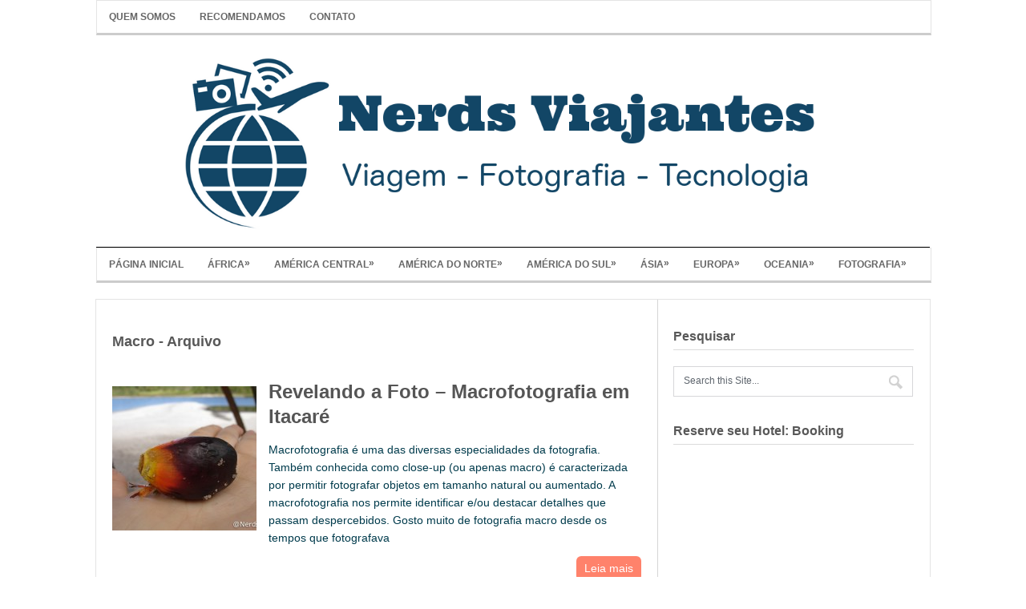

--- FILE ---
content_type: text/html; charset=UTF-8
request_url: https://www.nerdsviajantes.com/tag/macro/
body_size: 9322
content:
<!DOCTYPE html>
<html class="no-js" lang="pt-BR">
<head>
	<meta charset="UTF-8">
	
	<link rel="icon" href="https://www.nerdsviajantes.com/wp-content/uploads/2017/10/faviconNV.png" type="image/x-icon" />
<!--iOS/android/handheld specific -->	
<link rel="apple-touch-icon" href="apple-touch-icon.png">
<meta name="viewport" content="width=device-width, initial-scale=1.0">
<meta name="apple-mobile-web-app-capable" content="yes">
<meta name="apple-mobile-web-app-status-bar-style" content="black">
	<link rel="stylesheet" type="text/css" media="all" href="https://www.nerdsviajantes.com/wp-content/themes/minimalist/style.css" />
	<link rel="pingback" href="https://www.nerdsviajantes.com/xmlrpc.php" />
			<!--[if lt IE 9]>
	<script src="http://html5shim.googlecode.com/svn/trunk/html5.js"></script>
	<![endif]-->
	<meta name='robots' content='index, follow, max-image-preview:large, max-snippet:-1, max-video-preview:-1' />

	<!-- This site is optimized with the Yoast SEO plugin v20.4 - https://yoast.com/wordpress/plugins/seo/ -->
	<title>Arquivos Macro - Nerds Viajantes</title>
	<link rel="canonical" href="https://www.nerdsviajantes.com/tag/macro/" />
	<meta property="og:locale" content="pt_BR" />
	<meta property="og:type" content="article" />
	<meta property="og:title" content="Arquivos Macro - Nerds Viajantes" />
	<meta property="og:url" content="https://www.nerdsviajantes.com/tag/macro/" />
	<meta property="og:site_name" content="Nerds Viajantes" />
	<meta property="og:image" content="https://www.nerdsviajantes.com/wp-content/uploads/2017/11/logoNV-350.png" />
	<meta property="og:image:width" content="350" />
	<meta property="og:image:height" content="350" />
	<meta property="og:image:type" content="image/png" />
	<meta name="twitter:card" content="summary_large_image" />
	<meta name="twitter:site" content="@NerdsViajantes" />
	<script type="application/ld+json" class="yoast-schema-graph">{"@context":"https://schema.org","@graph":[{"@type":"CollectionPage","@id":"https://www.nerdsviajantes.com/tag/macro/","url":"https://www.nerdsviajantes.com/tag/macro/","name":"Arquivos Macro - Nerds Viajantes","isPartOf":{"@id":"https://www.nerdsviajantes.com/#website"},"primaryImageOfPage":{"@id":"https://www.nerdsviajantes.com/tag/macro/#primaryimage"},"image":{"@id":"https://www.nerdsviajantes.com/tag/macro/#primaryimage"},"thumbnailUrl":"https://www.nerdsviajantes.com/wp-content/uploads/2013/04/macro-dende-itacare-1.jpg","breadcrumb":{"@id":"https://www.nerdsviajantes.com/tag/macro/#breadcrumb"},"inLanguage":"pt-BR"},{"@type":"ImageObject","inLanguage":"pt-BR","@id":"https://www.nerdsviajantes.com/tag/macro/#primaryimage","url":"https://www.nerdsviajantes.com/wp-content/uploads/2013/04/macro-dende-itacare-1.jpg","contentUrl":"https://www.nerdsviajantes.com/wp-content/uploads/2013/04/macro-dende-itacare-1.jpg","width":900,"height":600,"caption":"Macro - Dendê - Itacaré"},{"@type":"BreadcrumbList","@id":"https://www.nerdsviajantes.com/tag/macro/#breadcrumb","itemListElement":[{"@type":"ListItem","position":1,"name":"Início","item":"https://www.nerdsviajantes.com/"},{"@type":"ListItem","position":2,"name":"Macro"}]},{"@type":"WebSite","@id":"https://www.nerdsviajantes.com/#website","url":"https://www.nerdsviajantes.com/","name":"Nerds Viajantes","description":"Viagem, Fotografia e Tecnologia","publisher":{"@id":"https://www.nerdsviajantes.com/#organization"},"potentialAction":[{"@type":"SearchAction","target":{"@type":"EntryPoint","urlTemplate":"https://www.nerdsviajantes.com/?s={search_term_string}"},"query-input":"required name=search_term_string"}],"inLanguage":"pt-BR"},{"@type":"Organization","@id":"https://www.nerdsviajantes.com/#organization","name":"Nerds Viajantes","url":"https://www.nerdsviajantes.com/","logo":{"@type":"ImageObject","inLanguage":"pt-BR","@id":"https://www.nerdsviajantes.com/#/schema/logo/image/","url":"https://www.nerdsviajantes.com/wp-content/uploads/2017/11/logoNV-350.png","contentUrl":"https://www.nerdsviajantes.com/wp-content/uploads/2017/11/logoNV-350.png","width":350,"height":350,"caption":"Nerds Viajantes"},"image":{"@id":"https://www.nerdsviajantes.com/#/schema/logo/image/"},"sameAs":["https://www.facebook.com/nerdsviajantes/","https://twitter.com/NerdsViajantes","https://www.instagram.com/nerdsviajantes/","https://br.pinterest.com/nerdsviajantes/","https://www.youtube.com/nerdsviajantes"]}]}</script>
	<!-- / Yoast SEO plugin. -->


<link rel="alternate" type="application/rss+xml" title="Feed para Nerds Viajantes &raquo;" href="https://www.nerdsviajantes.com/feed/" />
<link rel="alternate" type="application/rss+xml" title="Feed de comentários para Nerds Viajantes &raquo;" href="https://www.nerdsviajantes.com/comments/feed/" />
<link rel="alternate" type="application/rss+xml" title="Feed de tag para Nerds Viajantes &raquo; Macro" href="https://www.nerdsviajantes.com/tag/macro/feed/" />
<script type="text/javascript">
window._wpemojiSettings = {"baseUrl":"https:\/\/s.w.org\/images\/core\/emoji\/14.0.0\/72x72\/","ext":".png","svgUrl":"https:\/\/s.w.org\/images\/core\/emoji\/14.0.0\/svg\/","svgExt":".svg","source":{"concatemoji":"https:\/\/www.nerdsviajantes.com\/wp-includes\/js\/wp-emoji-release.min.js?ver=6.2.8"}};
/*! This file is auto-generated */
!function(e,a,t){var n,r,o,i=a.createElement("canvas"),p=i.getContext&&i.getContext("2d");function s(e,t){p.clearRect(0,0,i.width,i.height),p.fillText(e,0,0);e=i.toDataURL();return p.clearRect(0,0,i.width,i.height),p.fillText(t,0,0),e===i.toDataURL()}function c(e){var t=a.createElement("script");t.src=e,t.defer=t.type="text/javascript",a.getElementsByTagName("head")[0].appendChild(t)}for(o=Array("flag","emoji"),t.supports={everything:!0,everythingExceptFlag:!0},r=0;r<o.length;r++)t.supports[o[r]]=function(e){if(p&&p.fillText)switch(p.textBaseline="top",p.font="600 32px Arial",e){case"flag":return s("\ud83c\udff3\ufe0f\u200d\u26a7\ufe0f","\ud83c\udff3\ufe0f\u200b\u26a7\ufe0f")?!1:!s("\ud83c\uddfa\ud83c\uddf3","\ud83c\uddfa\u200b\ud83c\uddf3")&&!s("\ud83c\udff4\udb40\udc67\udb40\udc62\udb40\udc65\udb40\udc6e\udb40\udc67\udb40\udc7f","\ud83c\udff4\u200b\udb40\udc67\u200b\udb40\udc62\u200b\udb40\udc65\u200b\udb40\udc6e\u200b\udb40\udc67\u200b\udb40\udc7f");case"emoji":return!s("\ud83e\udef1\ud83c\udffb\u200d\ud83e\udef2\ud83c\udfff","\ud83e\udef1\ud83c\udffb\u200b\ud83e\udef2\ud83c\udfff")}return!1}(o[r]),t.supports.everything=t.supports.everything&&t.supports[o[r]],"flag"!==o[r]&&(t.supports.everythingExceptFlag=t.supports.everythingExceptFlag&&t.supports[o[r]]);t.supports.everythingExceptFlag=t.supports.everythingExceptFlag&&!t.supports.flag,t.DOMReady=!1,t.readyCallback=function(){t.DOMReady=!0},t.supports.everything||(n=function(){t.readyCallback()},a.addEventListener?(a.addEventListener("DOMContentLoaded",n,!1),e.addEventListener("load",n,!1)):(e.attachEvent("onload",n),a.attachEvent("onreadystatechange",function(){"complete"===a.readyState&&t.readyCallback()})),(e=t.source||{}).concatemoji?c(e.concatemoji):e.wpemoji&&e.twemoji&&(c(e.twemoji),c(e.wpemoji)))}(window,document,window._wpemojiSettings);
</script>
<style type="text/css">
img.wp-smiley,
img.emoji {
	display: inline !important;
	border: none !important;
	box-shadow: none !important;
	height: 1em !important;
	width: 1em !important;
	margin: 0 0.07em !important;
	vertical-align: -0.1em !important;
	background: none !important;
	padding: 0 !important;
}
</style>
	<link rel='stylesheet' id='wp-block-library-css' href='https://www.nerdsviajantes.com/wp-includes/css/dist/block-library/style.min.css?ver=6.2.8' type='text/css' media='all' />
<link rel='stylesheet' id='classic-theme-styles-css' href='https://www.nerdsviajantes.com/wp-includes/css/classic-themes.min.css?ver=6.2.8' type='text/css' media='all' />
<style id='global-styles-inline-css' type='text/css'>
body{--wp--preset--color--black: #000000;--wp--preset--color--cyan-bluish-gray: #abb8c3;--wp--preset--color--white: #ffffff;--wp--preset--color--pale-pink: #f78da7;--wp--preset--color--vivid-red: #cf2e2e;--wp--preset--color--luminous-vivid-orange: #ff6900;--wp--preset--color--luminous-vivid-amber: #fcb900;--wp--preset--color--light-green-cyan: #7bdcb5;--wp--preset--color--vivid-green-cyan: #00d084;--wp--preset--color--pale-cyan-blue: #8ed1fc;--wp--preset--color--vivid-cyan-blue: #0693e3;--wp--preset--color--vivid-purple: #9b51e0;--wp--preset--gradient--vivid-cyan-blue-to-vivid-purple: linear-gradient(135deg,rgba(6,147,227,1) 0%,rgb(155,81,224) 100%);--wp--preset--gradient--light-green-cyan-to-vivid-green-cyan: linear-gradient(135deg,rgb(122,220,180) 0%,rgb(0,208,130) 100%);--wp--preset--gradient--luminous-vivid-amber-to-luminous-vivid-orange: linear-gradient(135deg,rgba(252,185,0,1) 0%,rgba(255,105,0,1) 100%);--wp--preset--gradient--luminous-vivid-orange-to-vivid-red: linear-gradient(135deg,rgba(255,105,0,1) 0%,rgb(207,46,46) 100%);--wp--preset--gradient--very-light-gray-to-cyan-bluish-gray: linear-gradient(135deg,rgb(238,238,238) 0%,rgb(169,184,195) 100%);--wp--preset--gradient--cool-to-warm-spectrum: linear-gradient(135deg,rgb(74,234,220) 0%,rgb(151,120,209) 20%,rgb(207,42,186) 40%,rgb(238,44,130) 60%,rgb(251,105,98) 80%,rgb(254,248,76) 100%);--wp--preset--gradient--blush-light-purple: linear-gradient(135deg,rgb(255,206,236) 0%,rgb(152,150,240) 100%);--wp--preset--gradient--blush-bordeaux: linear-gradient(135deg,rgb(254,205,165) 0%,rgb(254,45,45) 50%,rgb(107,0,62) 100%);--wp--preset--gradient--luminous-dusk: linear-gradient(135deg,rgb(255,203,112) 0%,rgb(199,81,192) 50%,rgb(65,88,208) 100%);--wp--preset--gradient--pale-ocean: linear-gradient(135deg,rgb(255,245,203) 0%,rgb(182,227,212) 50%,rgb(51,167,181) 100%);--wp--preset--gradient--electric-grass: linear-gradient(135deg,rgb(202,248,128) 0%,rgb(113,206,126) 100%);--wp--preset--gradient--midnight: linear-gradient(135deg,rgb(2,3,129) 0%,rgb(40,116,252) 100%);--wp--preset--duotone--dark-grayscale: url('#wp-duotone-dark-grayscale');--wp--preset--duotone--grayscale: url('#wp-duotone-grayscale');--wp--preset--duotone--purple-yellow: url('#wp-duotone-purple-yellow');--wp--preset--duotone--blue-red: url('#wp-duotone-blue-red');--wp--preset--duotone--midnight: url('#wp-duotone-midnight');--wp--preset--duotone--magenta-yellow: url('#wp-duotone-magenta-yellow');--wp--preset--duotone--purple-green: url('#wp-duotone-purple-green');--wp--preset--duotone--blue-orange: url('#wp-duotone-blue-orange');--wp--preset--font-size--small: 13px;--wp--preset--font-size--medium: 20px;--wp--preset--font-size--large: 36px;--wp--preset--font-size--x-large: 42px;--wp--preset--spacing--20: 0.44rem;--wp--preset--spacing--30: 0.67rem;--wp--preset--spacing--40: 1rem;--wp--preset--spacing--50: 1.5rem;--wp--preset--spacing--60: 2.25rem;--wp--preset--spacing--70: 3.38rem;--wp--preset--spacing--80: 5.06rem;--wp--preset--shadow--natural: 6px 6px 9px rgba(0, 0, 0, 0.2);--wp--preset--shadow--deep: 12px 12px 50px rgba(0, 0, 0, 0.4);--wp--preset--shadow--sharp: 6px 6px 0px rgba(0, 0, 0, 0.2);--wp--preset--shadow--outlined: 6px 6px 0px -3px rgba(255, 255, 255, 1), 6px 6px rgba(0, 0, 0, 1);--wp--preset--shadow--crisp: 6px 6px 0px rgba(0, 0, 0, 1);}:where(.is-layout-flex){gap: 0.5em;}body .is-layout-flow > .alignleft{float: left;margin-inline-start: 0;margin-inline-end: 2em;}body .is-layout-flow > .alignright{float: right;margin-inline-start: 2em;margin-inline-end: 0;}body .is-layout-flow > .aligncenter{margin-left: auto !important;margin-right: auto !important;}body .is-layout-constrained > .alignleft{float: left;margin-inline-start: 0;margin-inline-end: 2em;}body .is-layout-constrained > .alignright{float: right;margin-inline-start: 2em;margin-inline-end: 0;}body .is-layout-constrained > .aligncenter{margin-left: auto !important;margin-right: auto !important;}body .is-layout-constrained > :where(:not(.alignleft):not(.alignright):not(.alignfull)){max-width: var(--wp--style--global--content-size);margin-left: auto !important;margin-right: auto !important;}body .is-layout-constrained > .alignwide{max-width: var(--wp--style--global--wide-size);}body .is-layout-flex{display: flex;}body .is-layout-flex{flex-wrap: wrap;align-items: center;}body .is-layout-flex > *{margin: 0;}:where(.wp-block-columns.is-layout-flex){gap: 2em;}.has-black-color{color: var(--wp--preset--color--black) !important;}.has-cyan-bluish-gray-color{color: var(--wp--preset--color--cyan-bluish-gray) !important;}.has-white-color{color: var(--wp--preset--color--white) !important;}.has-pale-pink-color{color: var(--wp--preset--color--pale-pink) !important;}.has-vivid-red-color{color: var(--wp--preset--color--vivid-red) !important;}.has-luminous-vivid-orange-color{color: var(--wp--preset--color--luminous-vivid-orange) !important;}.has-luminous-vivid-amber-color{color: var(--wp--preset--color--luminous-vivid-amber) !important;}.has-light-green-cyan-color{color: var(--wp--preset--color--light-green-cyan) !important;}.has-vivid-green-cyan-color{color: var(--wp--preset--color--vivid-green-cyan) !important;}.has-pale-cyan-blue-color{color: var(--wp--preset--color--pale-cyan-blue) !important;}.has-vivid-cyan-blue-color{color: var(--wp--preset--color--vivid-cyan-blue) !important;}.has-vivid-purple-color{color: var(--wp--preset--color--vivid-purple) !important;}.has-black-background-color{background-color: var(--wp--preset--color--black) !important;}.has-cyan-bluish-gray-background-color{background-color: var(--wp--preset--color--cyan-bluish-gray) !important;}.has-white-background-color{background-color: var(--wp--preset--color--white) !important;}.has-pale-pink-background-color{background-color: var(--wp--preset--color--pale-pink) !important;}.has-vivid-red-background-color{background-color: var(--wp--preset--color--vivid-red) !important;}.has-luminous-vivid-orange-background-color{background-color: var(--wp--preset--color--luminous-vivid-orange) !important;}.has-luminous-vivid-amber-background-color{background-color: var(--wp--preset--color--luminous-vivid-amber) !important;}.has-light-green-cyan-background-color{background-color: var(--wp--preset--color--light-green-cyan) !important;}.has-vivid-green-cyan-background-color{background-color: var(--wp--preset--color--vivid-green-cyan) !important;}.has-pale-cyan-blue-background-color{background-color: var(--wp--preset--color--pale-cyan-blue) !important;}.has-vivid-cyan-blue-background-color{background-color: var(--wp--preset--color--vivid-cyan-blue) !important;}.has-vivid-purple-background-color{background-color: var(--wp--preset--color--vivid-purple) !important;}.has-black-border-color{border-color: var(--wp--preset--color--black) !important;}.has-cyan-bluish-gray-border-color{border-color: var(--wp--preset--color--cyan-bluish-gray) !important;}.has-white-border-color{border-color: var(--wp--preset--color--white) !important;}.has-pale-pink-border-color{border-color: var(--wp--preset--color--pale-pink) !important;}.has-vivid-red-border-color{border-color: var(--wp--preset--color--vivid-red) !important;}.has-luminous-vivid-orange-border-color{border-color: var(--wp--preset--color--luminous-vivid-orange) !important;}.has-luminous-vivid-amber-border-color{border-color: var(--wp--preset--color--luminous-vivid-amber) !important;}.has-light-green-cyan-border-color{border-color: var(--wp--preset--color--light-green-cyan) !important;}.has-vivid-green-cyan-border-color{border-color: var(--wp--preset--color--vivid-green-cyan) !important;}.has-pale-cyan-blue-border-color{border-color: var(--wp--preset--color--pale-cyan-blue) !important;}.has-vivid-cyan-blue-border-color{border-color: var(--wp--preset--color--vivid-cyan-blue) !important;}.has-vivid-purple-border-color{border-color: var(--wp--preset--color--vivid-purple) !important;}.has-vivid-cyan-blue-to-vivid-purple-gradient-background{background: var(--wp--preset--gradient--vivid-cyan-blue-to-vivid-purple) !important;}.has-light-green-cyan-to-vivid-green-cyan-gradient-background{background: var(--wp--preset--gradient--light-green-cyan-to-vivid-green-cyan) !important;}.has-luminous-vivid-amber-to-luminous-vivid-orange-gradient-background{background: var(--wp--preset--gradient--luminous-vivid-amber-to-luminous-vivid-orange) !important;}.has-luminous-vivid-orange-to-vivid-red-gradient-background{background: var(--wp--preset--gradient--luminous-vivid-orange-to-vivid-red) !important;}.has-very-light-gray-to-cyan-bluish-gray-gradient-background{background: var(--wp--preset--gradient--very-light-gray-to-cyan-bluish-gray) !important;}.has-cool-to-warm-spectrum-gradient-background{background: var(--wp--preset--gradient--cool-to-warm-spectrum) !important;}.has-blush-light-purple-gradient-background{background: var(--wp--preset--gradient--blush-light-purple) !important;}.has-blush-bordeaux-gradient-background{background: var(--wp--preset--gradient--blush-bordeaux) !important;}.has-luminous-dusk-gradient-background{background: var(--wp--preset--gradient--luminous-dusk) !important;}.has-pale-ocean-gradient-background{background: var(--wp--preset--gradient--pale-ocean) !important;}.has-electric-grass-gradient-background{background: var(--wp--preset--gradient--electric-grass) !important;}.has-midnight-gradient-background{background: var(--wp--preset--gradient--midnight) !important;}.has-small-font-size{font-size: var(--wp--preset--font-size--small) !important;}.has-medium-font-size{font-size: var(--wp--preset--font-size--medium) !important;}.has-large-font-size{font-size: var(--wp--preset--font-size--large) !important;}.has-x-large-font-size{font-size: var(--wp--preset--font-size--x-large) !important;}
.wp-block-navigation a:where(:not(.wp-element-button)){color: inherit;}
:where(.wp-block-columns.is-layout-flex){gap: 2em;}
.wp-block-pullquote{font-size: 1.5em;line-height: 1.6;}
</style>

<script>
if (document.location.protocol != "https:") {
    document.location = document.URL.replace(/^http:/i, "https:");
}
</script>
<script type='text/javascript' src='https://www.nerdsviajantes.com/wp-includes/js/jquery/jquery.min.js?ver=3.6.4' id='jquery-core-js'></script>
<script type='text/javascript' src='https://www.nerdsviajantes.com/wp-includes/js/jquery/jquery-migrate.min.js?ver=3.4.0' id='jquery-migrate-js'></script>
<link rel="https://api.w.org/" href="https://www.nerdsviajantes.com/wp-json/" /><link rel="alternate" type="application/json" href="https://www.nerdsviajantes.com/wp-json/wp/v2/tags/1754" /><link rel="EditURI" type="application/rsd+xml" title="RSD" href="https://www.nerdsviajantes.com/xmlrpc.php?rsd" />
<link rel="wlwmanifest" type="application/wlwmanifest+xml" href="https://www.nerdsviajantes.com/wp-includes/wlwmanifest.xml" />
<!--Theme by MyThemeShop.com-->
<!-- Não existe versão amphtml disponível para essa URL. -->	<!--start fonts-->
<!--end fonts-->
<script src="//ajax.googleapis.com/ajax/libs/jquery/1.8.2/jquery.min.js"></script>
<script src="https://www.nerdsviajantes.com/wp-content/themes/minimalist/js/modernizr.min.js"></script>
<script async src="https://www.nerdsviajantes.com/wp-content/themes/minimalist/js/customscript.js" type="text/javascript"></script>
<!--start slider-->
<!--end slider-->
<style type="text/css">
	body {
				background: #ffffff url(https://www.nerdsviajantes.com/wp-content/themes/minimalist/images/nobg.png) repeat;
					color: #003B4C;
		}
			.main-container, .main-navigation, #tabber .inside, #tabber ul.tabs li a.selected, #tabber ul.tabs li a, #navigation ul ul li, #tabber ul.tabs li.tab-recent-posts a.selected {
		background-color:#ffffff;
		}
				.currenttext, .pagination a:hover, #navigation ul li li:hover > a, .more a, .mts-subscribe input[type="submit"]:hover, .tagcloud a:hover { background-color: #FF6347; }
		a, .title a:hover, .widget a:hover, .post-info a:hover, div.IPRight li a:hover, .copyrights a:hover, .single div.IPRight li a, a:hover { color:#FF6347; }
					</style>
<!-- Global site tag (gtag.js) - Google Analytics -->
<script async src="https://www.googletagmanager.com/gtag/js?id=UA-31024223-1"></script>
<script>
  window.dataLayer = window.dataLayer || [];
  function gtag(){dataLayer.push(arguments);}
  gtag('js', new Date());

  gtag('config', 'UA-31024223-1');
</script></head>

<body id ="blog" class="archive tag tag-macro tag-1754 main cat-13-id cat-1961-id cat-18-id cat-6-id cat-1962-id cat-11-id">
	<header class="main-header">

		<div class="container">
		
			<div class="main-navigation" style="margin-bottom:0px">
				<nav id="navigation">
											<ul id="menu-menusuperior" class="menu"><li id="menu-item-12042" class="menu-item menu-item-type-post_type menu-item-object-page menu-item-home menu-item-12042"><a href="https://www.nerdsviajantes.com/quem-somos/">Quem Somos</a></li>
<li id="menu-item-13446" class="menu-item menu-item-type-post_type menu-item-object-page menu-item-13446"><a href="https://www.nerdsviajantes.com/recomendamos/">Recomendamos</a></li>
<li id="menu-item-12041" class="menu-item menu-item-type-post_type menu-item-object-page menu-item-12041"><a href="https://www.nerdsviajantes.com/contato/">Contato</a></li>
</ul>					<!--#nav-primary-->
				</nav>
			</div>
			<div id="header">

															  <h2 id="logo">
								<a href="https://www.nerdsviajantes.com"><img src="https://www.nerdsviajantes.com/wp-content/uploads/2017/10/banner-siteNV.png" alt="Nerds Viajantes"></a>
							</h2><!-- END #logo -->
																</div><!--#header-->
			<div class="main-navigation">
				<nav id="navigation">
											<ul id="menu-menunv" class="menu"><li id="menu-item-8758" class="menu-item menu-item-type-custom menu-item-object-custom menu-item-home menu-item-8758"><a href="https://www.nerdsviajantes.com/">Página Inicial</a></li>
<li id="menu-item-14948" class="menu-item menu-item-type-taxonomy menu-item-object-category menu-item-has-children menu-item-14948"><a href="https://www.nerdsviajantes.com/category/destinos/africa/">África</a>
<ul class="sub-menu">
	<li id="menu-item-14949" class="menu-item menu-item-type-taxonomy menu-item-object-category menu-item-14949"><a href="https://www.nerdsviajantes.com/category/destinos/africa/namibia/">Namíbia</a></li>
</ul>
</li>
<li id="menu-item-14946" class="menu-item menu-item-type-taxonomy menu-item-object-category menu-item-has-children menu-item-14946"><a href="https://www.nerdsviajantes.com/category/destinos/america-central/">América Central</a>
<ul class="sub-menu">
	<li id="menu-item-14947" class="menu-item menu-item-type-taxonomy menu-item-object-category menu-item-14947"><a href="https://www.nerdsviajantes.com/category/destinos/america-central/republica-dominicana/punta-cana/">Punta Cana</a></li>
</ul>
</li>
<li id="menu-item-8766" class="menu-item menu-item-type-taxonomy menu-item-object-category menu-item-has-children menu-item-8766"><a href="https://www.nerdsviajantes.com/category/destinos/america-do-norte/">América do Norte</a>
<ul class="sub-menu">
	<li id="menu-item-8767" class="menu-item menu-item-type-taxonomy menu-item-object-category menu-item-8767"><a href="https://www.nerdsviajantes.com/category/destinos/america-do-norte/canada/">Canadá</a></li>
	<li id="menu-item-8768" class="menu-item menu-item-type-taxonomy menu-item-object-category menu-item-8768"><a href="https://www.nerdsviajantes.com/category/destinos/america-do-norte/estados-unidos/">Estados Unidos</a></li>
</ul>
</li>
<li id="menu-item-8774" class="menu-item menu-item-type-taxonomy menu-item-object-category menu-item-has-children menu-item-8774"><a href="https://www.nerdsviajantes.com/category/destinos/america-do-sul/">América do Sul</a>
<ul class="sub-menu">
	<li id="menu-item-8775" class="menu-item menu-item-type-taxonomy menu-item-object-category menu-item-8775"><a href="https://www.nerdsviajantes.com/category/destinos/america-do-sul/argentina/">Argentina</a></li>
	<li id="menu-item-8779" class="menu-item menu-item-type-taxonomy menu-item-object-category menu-item-8779"><a href="https://www.nerdsviajantes.com/category/destinos/america-do-sul/brasil/">Brasil</a></li>
	<li id="menu-item-8781" class="menu-item menu-item-type-taxonomy menu-item-object-category menu-item-8781"><a href="https://www.nerdsviajantes.com/category/destinos/america-do-sul/chile/">Chile</a></li>
</ul>
</li>
<li id="menu-item-8783" class="menu-item menu-item-type-taxonomy menu-item-object-category menu-item-has-children menu-item-8783"><a href="https://www.nerdsviajantes.com/category/destinos/asia/">Ásia</a>
<ul class="sub-menu">
	<li id="menu-item-12571" class="menu-item menu-item-type-taxonomy menu-item-object-category menu-item-12571"><a href="https://www.nerdsviajantes.com/category/destinos/asia/china/">China</a></li>
	<li id="menu-item-12572" class="menu-item menu-item-type-taxonomy menu-item-object-category menu-item-12572"><a href="https://www.nerdsviajantes.com/category/destinos/asia/dubai/">Dubai</a></li>
</ul>
</li>
<li id="menu-item-8883" class="menu-item menu-item-type-taxonomy menu-item-object-category menu-item-has-children menu-item-8883"><a href="https://www.nerdsviajantes.com/category/destinos/europa/">Europa</a>
<ul class="sub-menu">
	<li id="menu-item-12574" class="menu-item menu-item-type-taxonomy menu-item-object-category menu-item-12574"><a href="https://www.nerdsviajantes.com/category/destinos/europa/espanha/">Espanha</a></li>
	<li id="menu-item-12575" class="menu-item menu-item-type-taxonomy menu-item-object-category menu-item-12575"><a href="https://www.nerdsviajantes.com/category/destinos/europa/islandia/">Islândia</a></li>
</ul>
</li>
<li id="menu-item-11601" class="menu-item menu-item-type-taxonomy menu-item-object-category menu-item-has-children menu-item-11601"><a href="https://www.nerdsviajantes.com/category/destinos/oceania/">Oceania</a>
<ul class="sub-menu">
	<li id="menu-item-11602" class="menu-item menu-item-type-taxonomy menu-item-object-category menu-item-11602"><a href="https://www.nerdsviajantes.com/category/destinos/oceania/nova-zelandia/">Nova Zelândia</a></li>
</ul>
</li>
<li id="menu-item-8895" class="menu-item menu-item-type-taxonomy menu-item-object-category menu-item-has-children menu-item-8895"><a href="https://www.nerdsviajantes.com/category/fotografia/">Fotografia</a>
<ul class="sub-menu">
	<li id="menu-item-8896" class="menu-item menu-item-type-taxonomy menu-item-object-category menu-item-8896"><a href="https://www.nerdsviajantes.com/category/fotografia/revelando-a-foto/">Revelando a Foto</a></li>
	<li id="menu-item-8897" class="menu-item menu-item-type-taxonomy menu-item-object-category menu-item-8897"><a href="https://www.nerdsviajantes.com/category/fotografia/revele-sua-foto/">Revele Sua Foto</a></li>
	<li id="menu-item-8898" class="menu-item menu-item-type-taxonomy menu-item-object-category menu-item-8898"><a href="https://www.nerdsviajantes.com/category/fotografia/papel-de-parede/">Papel de Parede</a></li>
</ul>
</li>
</ul>					<!--#nav-primary-->
				</nav>
			</div>
		</div><!--.container-->
	</header>
<div class="main-container"><div id="page">
	<div class="content">
		<article class="article">
			<div id="content_box">
				<h1 class="postsby">
					 
						<span>Macro - Arquivo </span>
									</h1>
									<div class="post excerpt">
						<header>
							<div class="featured-thumbnail">
								<a href="https://www.nerdsviajantes.com/2013/04/25/revelando-a-foto-macrofotografia-em-itacare/" title="Revelando a Foto &#8211; Macrofotografia em Itacaré" id="featured-thumbnail">
								 
								<img width="180" height="180" src="https://www.nerdsviajantes.com/wp-content/uploads/2013/04/macro-dende-itacare-1-180x180.jpg" class="attachment-featured size-featured wp-post-image" alt="Macro - Dendê - Itacaré" decoding="async" title="" srcset="https://www.nerdsviajantes.com/wp-content/uploads/2013/04/macro-dende-itacare-1-180x180.jpg 180w, https://www.nerdsviajantes.com/wp-content/uploads/2013/04/macro-dende-itacare-1-150x150.jpg 150w, https://www.nerdsviajantes.com/wp-content/uploads/2013/04/macro-dende-itacare-1-60x60.jpg 60w" sizes="(max-width: 180px) 100vw, 180px" />																</a>
							</div>
								<h2 class="title">
									<a href="https://www.nerdsviajantes.com/2013/04/25/revelando-a-foto-macrofotografia-em-itacare/" title="Revelando a Foto &#8211; Macrofotografia em Itacaré" rel="bookmark">Revelando a Foto &#8211; Macrofotografia em Itacaré</a>
								</h2>
													</header><!--.header-->
						<div class="post-content image-caption-format-1">
							Macrofotografia é uma das diversas especialidades da fotografia. Também conhecida como close-up (ou apenas macro) é caracterizada por permitir fotografar objetos em tamanho natural ou aumentado. A macrofotografia nos permite identificar e/ou destacar detalhes que passam despercebidos. Gosto muito de fotografia macro desde os tempos que fotografava							<div class="more">
							<a href="https://www.nerdsviajantes.com/2013/04/25/revelando-a-foto-macrofotografia-em-itacare/">Leia mais </a>
							</div>
						</div>
					</div>
																				</div>
		</article>
		<aside class="sidebar c-4-12">
	<div id="sidebars" class="g">
		<div class="sidebar">
			<ul class="sidebar_list">
				<li id="widget_search" class="widget widget-sidebar"><h3>Pesquisar</h3><form method="get" id="searchform" class="search-form" action="https://www.nerdsviajantes.com" _lpchecked="1">
	<fieldset> 
		<input type="text" name="s" id="s" value="Search this Site..." onfocus="if(this.value=='Search this Site...')this.value='';" x-webkit-speech onwebkitspeechchange="transcribe(this.value)"> 
		<input id="search-image" class="sbutton" type="image" src="https://www.nerdsviajantes.com/wp-content/themes/minimalist/images/search.png" style="border:0; vertical-align: top;">
	</fieldset>
</form></li><li id="widget_text" class="widget widget-sidebar"><h3>Reserve seu Hotel: Booking</h3>			<div class="textwidget"><ins class="bookingaff" data-aid="879764" data-target_aid="348898" data-prod="nsb" data-width="300" data-height="240">
    <!-- Anything inside will go away once widget is loaded. -->
    <a href="//www.booking.com?aid=348898">Booking.com</a>
</ins>
<script type="text/javascript">
    (function(d, sc, u) {
      var s = d.createElement(sc), p = d.getElementsByTagName(sc)[0];
      s.type = 'text/javascript';
      s.async = true;
      s.src = u + '?v=' + (+new Date());
      p.parentNode.insertBefore(s,p);
      })(document, 'script', '//aff.bstatic.com/static/affiliate_base/js/flexiproduct.js');
</script></div>
		</li><li id="widget_text" class="widget widget-sidebar"><h3>Seguro de Viagem</h3>			<div class="textwidget"><a href="https://www.nerdsviajantes.com/mondial-assistance-seguro-viagem-desconto/" target="_blank" rel="noopener">
<img src="https://www.nerdsviajantes.com/wp-content/uploads/2015/06/seguro-mondial-assistance.jpg" alt="Mondial Assistance - Seguro de Viagens"/>
</a></div>
		</li><li id="widget_text" class="widget widget-sidebar"><h3>RBBV</h3>			<div class="textwidget"><a href="http://www.rbbv.com.br" target="_blank" rel="nofollow noopener">
<img src="https://www.nerdsviajantes.com/wp-content/uploads/2016/11/logo-rbbv.jpg" alt="Membro da Rede Brasileira de Blogueiros de Viagem" />
</a></div>
		</li>			</ul>
		</div>
	</div><!--sidebars-->
</aside>			</div><!--#page-->
	</div><!--.container-->
</div>
<footer>
	<div class="container">
		<div class="footer-widgets">
				<div class="f-widget">
					</div>
	<div class="f-widget">
					</div>
	<div class="f-widget">
					</div>
	<div class="f-widget last">
					</div>
		</div><!--.footer-widgets-->
	</div><!--.container-->
	<!--start copyrights-->
<div class="copyrights">
	<div class="container">
		<div class="row" id="copyright-note">
								Nerds Viajantes 2018					</div>
		<div class="top"><a href="#top">Voltar para o Início  &uarr;</a></div>
	</div>
</div>
</footer><!--footer-->
<!--Twitter Button Script------>
<script>!function(d,s,id){var js,fjs=d.getElementsByTagName(s)[0];if(!d.getElementById(id)){js=d.createElement(s);js.id=id;js.src="//platform.twitter.com/widgets.js";fjs.parentNode.insertBefore(js,fjs);}}(document,"script","twitter-wjs");</script>
<script type="text/javascript">
  (function() {
    var po = document.createElement('script'); po.type = 'text/javascript'; po.async = true;
    po.src = 'https://apis.google.com/js/plusone.js';
    var s = document.getElementsByTagName('script')[0]; s.parentNode.insertBefore(po, s);
  })();
</script>
<!--Facebook Like Button Script------>
<script>(function(d, s, id) {
  var js, fjs = d.getElementsByTagName(s)[0];
  if (d.getElementById(id)) return;
  js = d.createElement(s); js.id = id;
  js.src = "//connect.facebook.net/en_US/all.js#xfbml=1&appId=136911316406581";
  fjs.parentNode.insertBefore(js, fjs);
}(document, 'script', 'facebook-jssdk'));</script>
<!--start lightbox-->
<!--end lightbox-->
<!--start footer code-->
<!--end footer code-->
</body>
</html>

--- FILE ---
content_type: text/html; charset=UTF-8
request_url: https://www.booking.com/flexiproduct.html?product=nsb&w=300&h=240&aid=879764&target_aid=348898&fid=1768813824737&affiliate-link=widget1&
body_size: 1813
content:
<!DOCTYPE html>
<html lang="en">
<head>
    <meta charset="utf-8">
    <meta name="viewport" content="width=device-width, initial-scale=1">
    <title></title>
    <style>
        body {
            font-family: "Arial";
        }
    </style>
    <script type="text/javascript">
    window.awsWafCookieDomainList = ['booking.com'];
    window.gokuProps = {
"key":"AQIDAHjcYu/GjX+QlghicBgQ/7bFaQZ+m5FKCMDnO+vTbNg96AHqDSf7dyseAvxXfff+th73AAAAfjB8BgkqhkiG9w0BBwagbzBtAgEAMGgGCSqGSIb3DQEHATAeBglghkgBZQMEAS4wEQQMBbAhfC6rywEJSQLoAgEQgDvkSovwKw8drqzo35BraWInANBuiYC/Ydi42ZvWJEuM09r4GJbJcSPceJYTDcFO+WT1lARbyvQfSSoHfg==",
          "iv":"A6x+TAFmKAAAJAHD",
          "context":"I/zv/tVhdfBuDVIlkiHnnzFc6T/Qt+jyQmQM/WFDTs1q2j15kZmKuPXxneHBMg+QjsFOheFz3Aj4aNbVtrOmJHPW3bhwNaAZaqZfDZBxziStogbVtJd6u2n2y17QPgtWW3yYVb9IP88VFpR/KrnBrY46J/+jV5e5Ya0zTcKlWfZVFRFUbWF/NjrSVDP5fNeOu7UZ764PyE26H4XmPC+zpSIjyXw/LcAm4qD6WlIOeoNkp+c3NgJ5Audu+LuS3zcBtQJSByweR5iqqgcdKDlyNOA53w6uhikTGePCo0uax+fsEGhxnUFn2Yz+o33KzGWWCmSXuucyj6NWyHIZBQhhiB8kDZ48MnHgLJKAJVv6pVj6jcI="
};
    </script>
    <script src="https://d8c14d4960ca.337f8b16.us-east-2.token.awswaf.com/d8c14d4960ca/a18a4859af9c/f81f84a03d17/challenge.js"></script>
</head>
<body>
    <div id="challenge-container"></div>
    <script type="text/javascript">
        AwsWafIntegration.saveReferrer();
        AwsWafIntegration.checkForceRefresh().then((forceRefresh) => {
            if (forceRefresh) {
                AwsWafIntegration.forceRefreshToken().then(() => {
                    window.location.reload(true);
                });
            } else {
                AwsWafIntegration.getToken().then(() => {
                    window.location.reload(true);
                });
            }
        });
    </script>
    <noscript>
        <h1>JavaScript is disabled</h1>
        In order to continue, we need to verify that you're not a robot.
        This requires JavaScript. Enable JavaScript and then reload the page.
    </noscript>
</body>
</html>